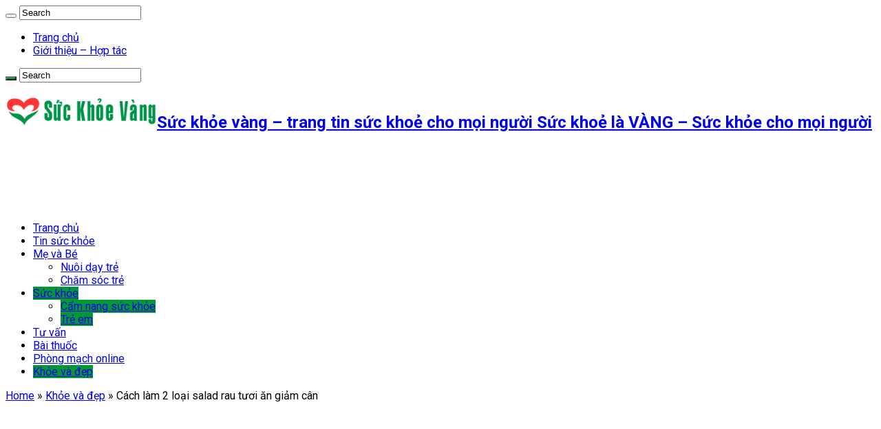

--- FILE ---
content_type: text/html; charset=UTF-8
request_url: https://suckhoevang.net/suc-khoe/cach-lam-2-loai-salad-rau-tuoi-an-giam-can.html
body_size: 16489
content:
<!DOCTYPE html>
<html lang="vi" prefix="og: https://ogp.me/ns#" prefix="og: http://ogp.me/ns#">
<head>
<meta charset="UTF-8" />
<link rel="profile" href="http://gmpg.org/xfn/11" />
<link rel="pingback" href="" />
<meta property="og:title" content="Cách làm 2 loại salad rau tươi ăn giảm cân - Sức khỏe vàng - trang tin sức khoẻ cho mọi người"/>
<meta property="og:type" content="article"/>
<meta property="og:description" content="Salad rau củ tươi cùng ức gà hoặc trứng luộc cung cấp vitmamin, khoáng chất, giàu chất xơ cho cơ thể"/>
<meta property="og:url" content="https://suckhoevang.net/suc-khoe/cach-lam-2-loai-salad-rau-tuoi-an-giam-can.html"/>
<meta property="og:site_name" content="Sức khỏe vàng - trang tin sức khoẻ cho mọi người"/>
<meta property="og:image" content="https://suckhoevang.net/wp-content/uploads/2018/01/salad-1516006322_500x300.jpg" />
	<style>img:is([sizes="auto" i], [sizes^="auto," i]) { contain-intrinsic-size: 3000px 1500px }</style>
	
<!-- Tối ưu hóa công cụ tìm kiếm bởi Rank Math PRO - https://rankmath.com/ -->
<title>Cách làm 2 loại salad rau tươi ăn giảm cân</title>
<meta name="robots" content="follow, index, max-snippet:-1, max-video-preview:-1, max-image-preview:large"/>
<link rel="canonical" href="https://suckhoevang.net/suc-khoe/cach-lam-2-loai-salad-rau-tuoi-an-giam-can.html" />
<meta property="og:locale" content="vi_VN" />
<meta property="og:type" content="article" />
<meta property="og:title" content="Cách làm 2 loại salad rau tươi ăn giảm cân" />
<meta property="og:description" content="Salad rau củ tươi cùng ức gà hoặc trứng luộc cung cấp vitmamin, khoáng chất, giàu chất xơ cho cơ thể khỏe khoắn, theo Eating Well." />
<meta property="og:url" content="https://suckhoevang.net/suc-khoe/cach-lam-2-loai-salad-rau-tuoi-an-giam-can.html" />
<meta property="og:site_name" content="Sức khỏe vàng - trang tin sức khoẻ cho mọi người" />
<meta property="article:tag" content="khỏe và đẹp" />
<meta property="article:tag" content="sức khoẻ vàng" />
<meta property="article:tag" content="tin sức khỏe" />
<meta property="article:section" content="Khỏe và đẹp" />
<meta property="og:image" content="https://suckhoevang.net/wp-content/uploads/2018/01/salad-1516006322_500x300.jpg" />
<meta property="og:image:secure_url" content="https://suckhoevang.net/wp-content/uploads/2018/01/salad-1516006322_500x300.jpg" />
<meta property="og:image:width" content="500" />
<meta property="og:image:height" content="300" />
<meta property="og:image:alt" content="Cách làm 2 loại salad rau tươi ăn giảm cân" />
<meta property="og:image:type" content="image/jpeg" />
<meta property="article:published_time" content="2018-01-16T02:15:24+00:00" />
<meta name="twitter:card" content="summary_large_image" />
<meta name="twitter:title" content="Cách làm 2 loại salad rau tươi ăn giảm cân" />
<meta name="twitter:description" content="Salad rau củ tươi cùng ức gà hoặc trứng luộc cung cấp vitmamin, khoáng chất, giàu chất xơ cho cơ thể khỏe khoắn, theo Eating Well." />
<meta name="twitter:image" content="https://suckhoevang.net/wp-content/uploads/2018/01/salad-1516006322_500x300.jpg" />
<script type="application/ld+json" class="rank-math-schema-pro">{"@context":"https://schema.org","@graph":[{"@type":["Person","Organization"],"@id":"https://suckhoevang.net/#person","name":"daidung"},{"@type":"WebSite","@id":"https://suckhoevang.net/#website","url":"https://suckhoevang.net","name":"daidung","publisher":{"@id":"https://suckhoevang.net/#person"},"inLanguage":"vi"},{"@type":"ImageObject","@id":"https://suckhoevang.net/wp-content/uploads/2018/01/salad-1516006322_500x300.jpg","url":"https://suckhoevang.net/wp-content/uploads/2018/01/salad-1516006322_500x300.jpg","width":"500","height":"300","inLanguage":"vi"},{"@type":"WebPage","@id":"https://suckhoevang.net/suc-khoe/cach-lam-2-loai-salad-rau-tuoi-an-giam-can.html#webpage","url":"https://suckhoevang.net/suc-khoe/cach-lam-2-loai-salad-rau-tuoi-an-giam-can.html","name":"C\u00e1ch l\u00e0m 2 lo\u1ea1i salad rau t\u01b0\u01a1i \u0103n gi\u1ea3m c\u00e2n","datePublished":"2018-01-16T02:15:24+00:00","dateModified":"2018-01-16T02:15:24+00:00","isPartOf":{"@id":"https://suckhoevang.net/#website"},"primaryImageOfPage":{"@id":"https://suckhoevang.net/wp-content/uploads/2018/01/salad-1516006322_500x300.jpg"},"inLanguage":"vi"},{"@type":"Person","@id":"https://suckhoevang.net/author/daidung","name":"daidung","url":"https://suckhoevang.net/author/daidung","image":{"@type":"ImageObject","@id":"https://secure.gravatar.com/avatar/2fed0fb9c2c7420ce2a024039329a2b120ae643339a56f66f5392501cf969046?s=96&amp;d=mm&amp;r=g","url":"https://secure.gravatar.com/avatar/2fed0fb9c2c7420ce2a024039329a2b120ae643339a56f66f5392501cf969046?s=96&amp;d=mm&amp;r=g","caption":"daidung","inLanguage":"vi"},"sameAs":["http://suckhoevang.net"]},{"@type":"BlogPosting","headline":"C\u00e1ch l\u00e0m 2 lo\u1ea1i salad rau t\u01b0\u01a1i \u0103n gi\u1ea3m c\u00e2n","datePublished":"2018-01-16T02:15:24+00:00","dateModified":"2018-01-16T02:15:24+00:00","author":{"@id":"https://suckhoevang.net/author/daidung","name":"daidung"},"publisher":{"@id":"https://suckhoevang.net/#person"},"description":"Salad rau c\u1ee7 t\u01b0\u01a1i c\u00f9ng \u1ee9c g\u00e0 ho\u1eb7c tr\u1ee9ng lu\u1ed9c cung c\u1ea5p vitmamin, kho\u00e1ng ch\u1ea5t, gi\u00e0u ch\u1ea5t x\u01a1 cho c\u01a1 th\u1ec3 kh\u1ecfe kho\u1eafn, theo Eating Well.","name":"C\u00e1ch l\u00e0m 2 lo\u1ea1i salad rau t\u01b0\u01a1i \u0103n gi\u1ea3m c\u00e2n","@id":"https://suckhoevang.net/suc-khoe/cach-lam-2-loai-salad-rau-tuoi-an-giam-can.html#richSnippet","isPartOf":{"@id":"https://suckhoevang.net/suc-khoe/cach-lam-2-loai-salad-rau-tuoi-an-giam-can.html#webpage"},"image":{"@id":"https://suckhoevang.net/wp-content/uploads/2018/01/salad-1516006322_500x300.jpg"},"inLanguage":"vi","mainEntityOfPage":{"@id":"https://suckhoevang.net/suc-khoe/cach-lam-2-loai-salad-rau-tuoi-an-giam-can.html#webpage"}}]}</script>
<!-- /Plugin SEO WordPress Rank Math -->

<link rel='dns-prefetch' href='//fonts.googleapis.com' />
<link rel="alternate" type="application/rss+xml" title="Dòng thông tin Sức khỏe vàng - trang tin sức khoẻ cho mọi người &raquo;" href="https://suckhoevang.net/feed" />
<link rel="alternate" type="application/rss+xml" title="Sức khỏe vàng - trang tin sức khoẻ cho mọi người &raquo; Dòng bình luận" href="https://suckhoevang.net/comments/feed" />
<script type="text/javascript">
/* <![CDATA[ */
window._wpemojiSettings = {"baseUrl":"https:\/\/s.w.org\/images\/core\/emoji\/16.0.1\/72x72\/","ext":".png","svgUrl":"https:\/\/s.w.org\/images\/core\/emoji\/16.0.1\/svg\/","svgExt":".svg","source":{"concatemoji":"https:\/\/suckhoevang.net\/wp-includes\/js\/wp-emoji-release.min.js"}};
/*! This file is auto-generated */
!function(s,n){var o,i,e;function c(e){try{var t={supportTests:e,timestamp:(new Date).valueOf()};sessionStorage.setItem(o,JSON.stringify(t))}catch(e){}}function p(e,t,n){e.clearRect(0,0,e.canvas.width,e.canvas.height),e.fillText(t,0,0);var t=new Uint32Array(e.getImageData(0,0,e.canvas.width,e.canvas.height).data),a=(e.clearRect(0,0,e.canvas.width,e.canvas.height),e.fillText(n,0,0),new Uint32Array(e.getImageData(0,0,e.canvas.width,e.canvas.height).data));return t.every(function(e,t){return e===a[t]})}function u(e,t){e.clearRect(0,0,e.canvas.width,e.canvas.height),e.fillText(t,0,0);for(var n=e.getImageData(16,16,1,1),a=0;a<n.data.length;a++)if(0!==n.data[a])return!1;return!0}function f(e,t,n,a){switch(t){case"flag":return n(e,"\ud83c\udff3\ufe0f\u200d\u26a7\ufe0f","\ud83c\udff3\ufe0f\u200b\u26a7\ufe0f")?!1:!n(e,"\ud83c\udde8\ud83c\uddf6","\ud83c\udde8\u200b\ud83c\uddf6")&&!n(e,"\ud83c\udff4\udb40\udc67\udb40\udc62\udb40\udc65\udb40\udc6e\udb40\udc67\udb40\udc7f","\ud83c\udff4\u200b\udb40\udc67\u200b\udb40\udc62\u200b\udb40\udc65\u200b\udb40\udc6e\u200b\udb40\udc67\u200b\udb40\udc7f");case"emoji":return!a(e,"\ud83e\udedf")}return!1}function g(e,t,n,a){var r="undefined"!=typeof WorkerGlobalScope&&self instanceof WorkerGlobalScope?new OffscreenCanvas(300,150):s.createElement("canvas"),o=r.getContext("2d",{willReadFrequently:!0}),i=(o.textBaseline="top",o.font="600 32px Arial",{});return e.forEach(function(e){i[e]=t(o,e,n,a)}),i}function t(e){var t=s.createElement("script");t.src=e,t.defer=!0,s.head.appendChild(t)}"undefined"!=typeof Promise&&(o="wpEmojiSettingsSupports",i=["flag","emoji"],n.supports={everything:!0,everythingExceptFlag:!0},e=new Promise(function(e){s.addEventListener("DOMContentLoaded",e,{once:!0})}),new Promise(function(t){var n=function(){try{var e=JSON.parse(sessionStorage.getItem(o));if("object"==typeof e&&"number"==typeof e.timestamp&&(new Date).valueOf()<e.timestamp+604800&&"object"==typeof e.supportTests)return e.supportTests}catch(e){}return null}();if(!n){if("undefined"!=typeof Worker&&"undefined"!=typeof OffscreenCanvas&&"undefined"!=typeof URL&&URL.createObjectURL&&"undefined"!=typeof Blob)try{var e="postMessage("+g.toString()+"("+[JSON.stringify(i),f.toString(),p.toString(),u.toString()].join(",")+"));",a=new Blob([e],{type:"text/javascript"}),r=new Worker(URL.createObjectURL(a),{name:"wpTestEmojiSupports"});return void(r.onmessage=function(e){c(n=e.data),r.terminate(),t(n)})}catch(e){}c(n=g(i,f,p,u))}t(n)}).then(function(e){for(var t in e)n.supports[t]=e[t],n.supports.everything=n.supports.everything&&n.supports[t],"flag"!==t&&(n.supports.everythingExceptFlag=n.supports.everythingExceptFlag&&n.supports[t]);n.supports.everythingExceptFlag=n.supports.everythingExceptFlag&&!n.supports.flag,n.DOMReady=!1,n.readyCallback=function(){n.DOMReady=!0}}).then(function(){return e}).then(function(){var e;n.supports.everything||(n.readyCallback(),(e=n.source||{}).concatemoji?t(e.concatemoji):e.wpemoji&&e.twemoji&&(t(e.twemoji),t(e.wpemoji)))}))}((window,document),window._wpemojiSettings);
/* ]]> */
</script>
<style id='wp-emoji-styles-inline-css' type='text/css'>

	img.wp-smiley, img.emoji {
		display: inline !important;
		border: none !important;
		box-shadow: none !important;
		height: 1em !important;
		width: 1em !important;
		margin: 0 0.07em !important;
		vertical-align: -0.1em !important;
		background: none !important;
		padding: 0 !important;
	}
</style>
<link rel='stylesheet' id='wp-block-library-css' href='https://suckhoevang.net/wp-includes/css/dist/block-library/style.min.css' type='text/css' media='all' />
<style id='classic-theme-styles-inline-css' type='text/css'>
/*! This file is auto-generated */
.wp-block-button__link{color:#fff;background-color:#32373c;border-radius:9999px;box-shadow:none;text-decoration:none;padding:calc(.667em + 2px) calc(1.333em + 2px);font-size:1.125em}.wp-block-file__button{background:#32373c;color:#fff;text-decoration:none}
</style>
<style id='global-styles-inline-css' type='text/css'>
:root{--wp--preset--aspect-ratio--square: 1;--wp--preset--aspect-ratio--4-3: 4/3;--wp--preset--aspect-ratio--3-4: 3/4;--wp--preset--aspect-ratio--3-2: 3/2;--wp--preset--aspect-ratio--2-3: 2/3;--wp--preset--aspect-ratio--16-9: 16/9;--wp--preset--aspect-ratio--9-16: 9/16;--wp--preset--color--black: #000000;--wp--preset--color--cyan-bluish-gray: #abb8c3;--wp--preset--color--white: #ffffff;--wp--preset--color--pale-pink: #f78da7;--wp--preset--color--vivid-red: #cf2e2e;--wp--preset--color--luminous-vivid-orange: #ff6900;--wp--preset--color--luminous-vivid-amber: #fcb900;--wp--preset--color--light-green-cyan: #7bdcb5;--wp--preset--color--vivid-green-cyan: #00d084;--wp--preset--color--pale-cyan-blue: #8ed1fc;--wp--preset--color--vivid-cyan-blue: #0693e3;--wp--preset--color--vivid-purple: #9b51e0;--wp--preset--gradient--vivid-cyan-blue-to-vivid-purple: linear-gradient(135deg,rgba(6,147,227,1) 0%,rgb(155,81,224) 100%);--wp--preset--gradient--light-green-cyan-to-vivid-green-cyan: linear-gradient(135deg,rgb(122,220,180) 0%,rgb(0,208,130) 100%);--wp--preset--gradient--luminous-vivid-amber-to-luminous-vivid-orange: linear-gradient(135deg,rgba(252,185,0,1) 0%,rgba(255,105,0,1) 100%);--wp--preset--gradient--luminous-vivid-orange-to-vivid-red: linear-gradient(135deg,rgba(255,105,0,1) 0%,rgb(207,46,46) 100%);--wp--preset--gradient--very-light-gray-to-cyan-bluish-gray: linear-gradient(135deg,rgb(238,238,238) 0%,rgb(169,184,195) 100%);--wp--preset--gradient--cool-to-warm-spectrum: linear-gradient(135deg,rgb(74,234,220) 0%,rgb(151,120,209) 20%,rgb(207,42,186) 40%,rgb(238,44,130) 60%,rgb(251,105,98) 80%,rgb(254,248,76) 100%);--wp--preset--gradient--blush-light-purple: linear-gradient(135deg,rgb(255,206,236) 0%,rgb(152,150,240) 100%);--wp--preset--gradient--blush-bordeaux: linear-gradient(135deg,rgb(254,205,165) 0%,rgb(254,45,45) 50%,rgb(107,0,62) 100%);--wp--preset--gradient--luminous-dusk: linear-gradient(135deg,rgb(255,203,112) 0%,rgb(199,81,192) 50%,rgb(65,88,208) 100%);--wp--preset--gradient--pale-ocean: linear-gradient(135deg,rgb(255,245,203) 0%,rgb(182,227,212) 50%,rgb(51,167,181) 100%);--wp--preset--gradient--electric-grass: linear-gradient(135deg,rgb(202,248,128) 0%,rgb(113,206,126) 100%);--wp--preset--gradient--midnight: linear-gradient(135deg,rgb(2,3,129) 0%,rgb(40,116,252) 100%);--wp--preset--font-size--small: 13px;--wp--preset--font-size--medium: 20px;--wp--preset--font-size--large: 36px;--wp--preset--font-size--x-large: 42px;--wp--preset--spacing--20: 0.44rem;--wp--preset--spacing--30: 0.67rem;--wp--preset--spacing--40: 1rem;--wp--preset--spacing--50: 1.5rem;--wp--preset--spacing--60: 2.25rem;--wp--preset--spacing--70: 3.38rem;--wp--preset--spacing--80: 5.06rem;--wp--preset--shadow--natural: 6px 6px 9px rgba(0, 0, 0, 0.2);--wp--preset--shadow--deep: 12px 12px 50px rgba(0, 0, 0, 0.4);--wp--preset--shadow--sharp: 6px 6px 0px rgba(0, 0, 0, 0.2);--wp--preset--shadow--outlined: 6px 6px 0px -3px rgba(255, 255, 255, 1), 6px 6px rgba(0, 0, 0, 1);--wp--preset--shadow--crisp: 6px 6px 0px rgba(0, 0, 0, 1);}:where(.is-layout-flex){gap: 0.5em;}:where(.is-layout-grid){gap: 0.5em;}body .is-layout-flex{display: flex;}.is-layout-flex{flex-wrap: wrap;align-items: center;}.is-layout-flex > :is(*, div){margin: 0;}body .is-layout-grid{display: grid;}.is-layout-grid > :is(*, div){margin: 0;}:where(.wp-block-columns.is-layout-flex){gap: 2em;}:where(.wp-block-columns.is-layout-grid){gap: 2em;}:where(.wp-block-post-template.is-layout-flex){gap: 1.25em;}:where(.wp-block-post-template.is-layout-grid){gap: 1.25em;}.has-black-color{color: var(--wp--preset--color--black) !important;}.has-cyan-bluish-gray-color{color: var(--wp--preset--color--cyan-bluish-gray) !important;}.has-white-color{color: var(--wp--preset--color--white) !important;}.has-pale-pink-color{color: var(--wp--preset--color--pale-pink) !important;}.has-vivid-red-color{color: var(--wp--preset--color--vivid-red) !important;}.has-luminous-vivid-orange-color{color: var(--wp--preset--color--luminous-vivid-orange) !important;}.has-luminous-vivid-amber-color{color: var(--wp--preset--color--luminous-vivid-amber) !important;}.has-light-green-cyan-color{color: var(--wp--preset--color--light-green-cyan) !important;}.has-vivid-green-cyan-color{color: var(--wp--preset--color--vivid-green-cyan) !important;}.has-pale-cyan-blue-color{color: var(--wp--preset--color--pale-cyan-blue) !important;}.has-vivid-cyan-blue-color{color: var(--wp--preset--color--vivid-cyan-blue) !important;}.has-vivid-purple-color{color: var(--wp--preset--color--vivid-purple) !important;}.has-black-background-color{background-color: var(--wp--preset--color--black) !important;}.has-cyan-bluish-gray-background-color{background-color: var(--wp--preset--color--cyan-bluish-gray) !important;}.has-white-background-color{background-color: var(--wp--preset--color--white) !important;}.has-pale-pink-background-color{background-color: var(--wp--preset--color--pale-pink) !important;}.has-vivid-red-background-color{background-color: var(--wp--preset--color--vivid-red) !important;}.has-luminous-vivid-orange-background-color{background-color: var(--wp--preset--color--luminous-vivid-orange) !important;}.has-luminous-vivid-amber-background-color{background-color: var(--wp--preset--color--luminous-vivid-amber) !important;}.has-light-green-cyan-background-color{background-color: var(--wp--preset--color--light-green-cyan) !important;}.has-vivid-green-cyan-background-color{background-color: var(--wp--preset--color--vivid-green-cyan) !important;}.has-pale-cyan-blue-background-color{background-color: var(--wp--preset--color--pale-cyan-blue) !important;}.has-vivid-cyan-blue-background-color{background-color: var(--wp--preset--color--vivid-cyan-blue) !important;}.has-vivid-purple-background-color{background-color: var(--wp--preset--color--vivid-purple) !important;}.has-black-border-color{border-color: var(--wp--preset--color--black) !important;}.has-cyan-bluish-gray-border-color{border-color: var(--wp--preset--color--cyan-bluish-gray) !important;}.has-white-border-color{border-color: var(--wp--preset--color--white) !important;}.has-pale-pink-border-color{border-color: var(--wp--preset--color--pale-pink) !important;}.has-vivid-red-border-color{border-color: var(--wp--preset--color--vivid-red) !important;}.has-luminous-vivid-orange-border-color{border-color: var(--wp--preset--color--luminous-vivid-orange) !important;}.has-luminous-vivid-amber-border-color{border-color: var(--wp--preset--color--luminous-vivid-amber) !important;}.has-light-green-cyan-border-color{border-color: var(--wp--preset--color--light-green-cyan) !important;}.has-vivid-green-cyan-border-color{border-color: var(--wp--preset--color--vivid-green-cyan) !important;}.has-pale-cyan-blue-border-color{border-color: var(--wp--preset--color--pale-cyan-blue) !important;}.has-vivid-cyan-blue-border-color{border-color: var(--wp--preset--color--vivid-cyan-blue) !important;}.has-vivid-purple-border-color{border-color: var(--wp--preset--color--vivid-purple) !important;}.has-vivid-cyan-blue-to-vivid-purple-gradient-background{background: var(--wp--preset--gradient--vivid-cyan-blue-to-vivid-purple) !important;}.has-light-green-cyan-to-vivid-green-cyan-gradient-background{background: var(--wp--preset--gradient--light-green-cyan-to-vivid-green-cyan) !important;}.has-luminous-vivid-amber-to-luminous-vivid-orange-gradient-background{background: var(--wp--preset--gradient--luminous-vivid-amber-to-luminous-vivid-orange) !important;}.has-luminous-vivid-orange-to-vivid-red-gradient-background{background: var(--wp--preset--gradient--luminous-vivid-orange-to-vivid-red) !important;}.has-very-light-gray-to-cyan-bluish-gray-gradient-background{background: var(--wp--preset--gradient--very-light-gray-to-cyan-bluish-gray) !important;}.has-cool-to-warm-spectrum-gradient-background{background: var(--wp--preset--gradient--cool-to-warm-spectrum) !important;}.has-blush-light-purple-gradient-background{background: var(--wp--preset--gradient--blush-light-purple) !important;}.has-blush-bordeaux-gradient-background{background: var(--wp--preset--gradient--blush-bordeaux) !important;}.has-luminous-dusk-gradient-background{background: var(--wp--preset--gradient--luminous-dusk) !important;}.has-pale-ocean-gradient-background{background: var(--wp--preset--gradient--pale-ocean) !important;}.has-electric-grass-gradient-background{background: var(--wp--preset--gradient--electric-grass) !important;}.has-midnight-gradient-background{background: var(--wp--preset--gradient--midnight) !important;}.has-small-font-size{font-size: var(--wp--preset--font-size--small) !important;}.has-medium-font-size{font-size: var(--wp--preset--font-size--medium) !important;}.has-large-font-size{font-size: var(--wp--preset--font-size--large) !important;}.has-x-large-font-size{font-size: var(--wp--preset--font-size--x-large) !important;}
:where(.wp-block-post-template.is-layout-flex){gap: 1.25em;}:where(.wp-block-post-template.is-layout-grid){gap: 1.25em;}
:where(.wp-block-columns.is-layout-flex){gap: 2em;}:where(.wp-block-columns.is-layout-grid){gap: 2em;}
:root :where(.wp-block-pullquote){font-size: 1.5em;line-height: 1.6;}
</style>
<link rel='stylesheet' id='csbwf_sidebar_style-css' href='https://suckhoevang.net/wp-content/plugins/custom-share-buttons-with-floating-sidebar/css/csbwfs.css' type='text/css' media='all' />
<link rel='stylesheet' id='tie-style-css' href='https://suckhoevang.net/wp-content/themes/sahifa-child/style.css' type='text/css' media='all' />
<link rel='stylesheet' id='tie-ilightbox-skin-css' href='https://suckhoevang.net/wp-content/themes/sahifa/css/ilightbox/dark-skin/skin.css' type='text/css' media='all' />
<link rel='stylesheet' id='Roboto-css' href='https://fonts.googleapis.com/css?family=Roboto%3A100%2C100italic%2C300%2C300italic%2Cregular%2Citalic%2C500%2C500italic%2C700%2C700italic%2C900%2C900italic&#038;subset=latin%2Clatin-ext%2Cvietnamese' type='text/css' media='all' />
<link rel='stylesheet' id='Droid+Sans-css' href='https://fonts.googleapis.com/css?family=Droid+Sans%3Aregular%2C700&#038;subset=latin%2Clatin-ext%2Cvietnamese' type='text/css' media='all' />
<script type="text/javascript" src="https://suckhoevang.net/wp-includes/js/jquery/jquery.min.js" id="jquery-core-js"></script>
<script type="text/javascript" id="jquery-core-js-after">
/* <![CDATA[ */

	  var windWidth=jQuery( window ).width();
	  //alert(windWidth);
	  var animateWidth;
	  var defaultAnimateWidth;	jQuery(document).ready(function() { 
	animateWidth="55";
    defaultAnimateWidth= animateWidth-10;
	animateHeight="49";
	defaultAnimateHeight= animateHeight-2;jQuery("div.csbwfsbtns a").hover(function(){
  jQuery(this).animate({width:animateWidth});
  },function(){
    jQuery(this).stop( true, true ).animate({width:defaultAnimateWidth});
  });jQuery("div.csbwfs-show").hide();
  jQuery("div.csbwfs-show a").click(function(){
    jQuery("div#csbwfs-social-inner").show(500);
     jQuery("div.csbwfs-show").hide(500);
    jQuery("div.csbwfs-hide").show(500);
    csbwfsSetCookie("csbwfs_show_hide_status","active","1");
  });
  
  jQuery("div.csbwfs-hide a").click(function(){
     jQuery("div.csbwfs-show").show(500);
      jQuery("div.csbwfs-hide").hide(500);
     jQuery("div#csbwfs-social-inner").hide(500);
     csbwfsSetCookie("csbwfs_show_hide_status","in_active","1");
  });var button_status=csbwfsGetCookie("csbwfs_show_hide_status");
    if (button_status =="in_active") {
      jQuery("div.csbwfs-show").show();
      jQuery("div.csbwfs-hide").hide();
     jQuery("div#csbwfs-social-inner").hide();
    } else {
      jQuery("div#csbwfs-social-inner").show();
     jQuery("div.csbwfs-show").hide();
    jQuery("div.csbwfs-hide").show();
    }});
 csbwfsCheckCookie();function csbwfsSetCookie(cname,cvalue,exdays) {
    var d = new Date();
    d.setTime(d.getTime() + (exdays*24*60*60*1000));
    var expires = "expires=" + d.toGMTString();
    document.cookie = cname+"="+cvalue+"; "+expires;
}

function csbwfsGetCookie(cname) {
    var name = cname + "=";
    var ca = document.cookie.split(';');
    for(var i=0; i<ca.length; i++) {
        var c = ca[i];
        while (c.charAt(0)==' ') c = c.substring(1);
        if (c.indexOf(name) != -1) {
            return c.substring(name.length, c.length);
        }
    }
    return "";
}

function csbwfsCheckCookie() {
	var hideshowhide = "yes"
    var button_status=csbwfsGetCookie("csbwfs_show_hide_status");
    if (button_status != "") {
        
    } else {
        csbwfsSetCookie("csbwfs_show_hide_status", "active",1);
    }
    if(hideshowhide=="yes")
    {
    csbwfsSetCookie("csbwfs_show_hide_status", "active",0);
    }
}
/* ]]> */
</script>
<script type="text/javascript" src="https://suckhoevang.net/wp-includes/js/jquery/jquery-migrate.min.js" id="jquery-migrate-js"></script>
<script type="text/javascript" id="tie-postviews-cache-js-extra">
/* <![CDATA[ */
var tieViewsCacheL10n = {"admin_ajax_url":"https:\/\/suckhoevang.net\/wp-admin\/admin-ajax.php","post_id":"14647"};
/* ]]> */
</script>
<script type="text/javascript" src="https://suckhoevang.net/wp-content/themes/sahifa/js/postviews-cache.js" id="tie-postviews-cache-js"></script>
<link rel="https://api.w.org/" href="https://suckhoevang.net/wp-json/" /><link rel="alternate" title="JSON" type="application/json" href="https://suckhoevang.net/wp-json/wp/v2/posts/14647" /><link rel="EditURI" type="application/rsd+xml" title="RSD" href="https://suckhoevang.net/xmlrpc.php?rsd" />
<meta name="generator" content="WordPress 6.8.2" />
<link rel='shortlink' href='https://suckhoevang.net/?p=14647' />
<link rel="alternate" title="oNhúng (JSON)" type="application/json+oembed" href="https://suckhoevang.net/wp-json/oembed/1.0/embed?url=https%3A%2F%2Fsuckhoevang.net%2Fsuc-khoe%2Fcach-lam-2-loai-salad-rau-tuoi-an-giam-can.html" />
<link rel="alternate" title="oNhúng (XML)" type="text/xml+oembed" href="https://suckhoevang.net/wp-json/oembed/1.0/embed?url=https%3A%2F%2Fsuckhoevang.net%2Fsuc-khoe%2Fcach-lam-2-loai-salad-rau-tuoi-an-giam-can.html&#038;format=xml" />
<link rel="shortcut icon" href="https://suckhoevang.net/wp-content/uploads/favicon.ico" title="Favicon" />
<!--[if IE]>
<script type="text/javascript">jQuery(document).ready(function (){ jQuery(".menu-item").has("ul").children("a").attr("aria-haspopup", "true");});</script>
<![endif]-->
<!--[if lt IE 9]>
<script src="https://suckhoevang.net/wp-content/themes/sahifa/js/html5.js"></script>
<script src="https://suckhoevang.net/wp-content/themes/sahifa/js/selectivizr-min.js"></script>
<![endif]-->
<!--[if IE 9]>
<link rel="stylesheet" type="text/css" media="all" href="https://suckhoevang.net/wp-content/themes/sahifa/css/ie9.css" />
<![endif]-->
<!--[if IE 8]>
<link rel="stylesheet" type="text/css" media="all" href="https://suckhoevang.net/wp-content/themes/sahifa/css/ie8.css" />
<![endif]-->
<!--[if IE 7]>
<link rel="stylesheet" type="text/css" media="all" href="https://suckhoevang.net/wp-content/themes/sahifa/css/ie7.css" />
<![endif]-->


<meta name="viewport" content="width=device-width, initial-scale=1.0" />

<script async src="//pagead2.googlesyndication.com/pagead/js/adsbygoogle.js"></script>
<script>
     (adsbygoogle = window.adsbygoogle || []).push({
          google_ad_client: "ca-pub-1302941179181914",
          enable_page_level_ads: true
     });
</script>
<!-- Global site tag (gtag.js) - Google Analytics -->
<script async src="https://www.googletagmanager.com/gtag/js?id=UA-79213669-15"></script>
<script>
  window.dataLayer = window.dataLayer || [];
  function gtag(){dataLayer.push(arguments);}
  gtag('js', new Date());

  gtag('config', 'UA-79213669-15');
</script>


<style type="text/css" media="screen">

body{
	font-family: 'Roboto';
}

.logo h1 a, .logo h2 a{
	font-family: 'Roboto';
}

.logo span{
	font-family: 'Roboto';
}

.top-nav, .top-nav ul li a {
	font-family: 'Roboto';
}

#main-nav, #main-nav ul li a{
	font-family: 'Roboto';
}

.page-title{
	font-family: 'Roboto';
}

.post-title{
	font-family: 'Roboto';
}

h2.post-box-title, h2.post-box-title a{
	font-family: 'Roboto';
}

h3.post-box-title, h3.post-box-title a{
	font-family: 'Roboto';
}

p.post-meta, p.post-meta a{
	font-family: 'Roboto';
}

body.single .entry, body.page .entry{
	font-family: 'Roboto';
}

.widget-top h4, .widget-top h4 a{
	font-family: 'Roboto';
}

.footer-widget-top h4, .footer-widget-top h4 a{
	font-family: 'Roboto';
}

.ei-title h2, .slider-caption h2 a, .content .slider-caption h2 a, .slider-caption h2, .content .slider-caption h2, .content .ei-title h2{
	font-family: 'Roboto';
}

.cat-box-title h2, .cat-box-title h2 a, .block-head h3, #respond h3, #comments-title, h2.review-box-header, .woocommerce-tabs .entry-content h2, .woocommerce .related.products h2, .entry .woocommerce h2, .woocommerce-billing-fields h3, .woocommerce-shipping-fields h3, #order_review_heading, #bbpress-forums fieldset.bbp-form legend, #buddypress .item-body h4, #buddypress #item-body h4{
	font-family: 'Roboto';
}

#main-nav,
.cat-box-content,
#sidebar .widget-container,
.post-listing,
#commentform {
	border-bottom-color: #009933;
}

.search-block .search-button,
#topcontrol,
#main-nav ul li.current-menu-item a,
#main-nav ul li.current-menu-item a:hover,
#main-nav ul li.current_page_parent a,
#main-nav ul li.current_page_parent a:hover,
#main-nav ul li.current-menu-parent a,
#main-nav ul li.current-menu-parent a:hover,
#main-nav ul li.current-page-ancestor a,
#main-nav ul li.current-page-ancestor a:hover,
.pagination span.current,
.share-post span.share-text,
.flex-control-paging li a.flex-active,
.ei-slider-thumbs li.ei-slider-element,
.review-percentage .review-item span span,
.review-final-score,
.button,
a.button,
a.more-link,
#main-content input[type="submit"],
.form-submit #submit,
#login-form .login-button,
.widget-feedburner .feedburner-subscribe,
input[type="submit"],
#buddypress button,
#buddypress a.button,
#buddypress input[type=submit],
#buddypress input[type=reset],
#buddypress ul.button-nav li a,
#buddypress div.generic-button a,
#buddypress .comment-reply-link,
#buddypress div.item-list-tabs ul li a span,
#buddypress div.item-list-tabs ul li.selected a,
#buddypress div.item-list-tabs ul li.current a,
#buddypress #members-directory-form div.item-list-tabs ul li.selected span,
#members-list-options a.selected,
#groups-list-options a.selected,
body.dark-skin #buddypress div.item-list-tabs ul li a span,
body.dark-skin #buddypress div.item-list-tabs ul li.selected a,
body.dark-skin #buddypress div.item-list-tabs ul li.current a,
body.dark-skin #members-list-options a.selected,
body.dark-skin #groups-list-options a.selected,
.search-block-large .search-button,
#featured-posts .flex-next:hover,
#featured-posts .flex-prev:hover,
a.tie-cart span.shooping-count,
.woocommerce span.onsale,
.woocommerce-page span.onsale ,
.woocommerce .widget_price_filter .ui-slider .ui-slider-handle,
.woocommerce-page .widget_price_filter .ui-slider .ui-slider-handle,
#check-also-close,
a.post-slideshow-next,
a.post-slideshow-prev,
.widget_price_filter .ui-slider .ui-slider-handle,
.quantity .minus:hover,
.quantity .plus:hover,
.mejs-container .mejs-controls .mejs-time-rail .mejs-time-current,
#reading-position-indicator  {
	background-color:#009933;
}

::-webkit-scrollbar-thumb{
	background-color:#009933 !important;
}

#theme-footer,
#theme-header,
.top-nav ul li.current-menu-item:before,
#main-nav .menu-sub-content ,
#main-nav ul ul,
#check-also-box {
	border-top-color: #009933;
}

.search-block:after {
	border-right-color:#009933;
}

body.rtl .search-block:after {
	border-left-color:#009933;
}

#main-nav ul > li.menu-item-has-children:hover > a:after,
#main-nav ul > li.mega-menu:hover > a:after {
	border-color:transparent transparent #009933;
}

.widget.timeline-posts li a:hover,
.widget.timeline-posts li a:hover span.tie-date {
	color: #009933;
}

.widget.timeline-posts li a:hover span.tie-date:before {
	background: #009933;
	border-color: #009933;
}

#order_review,
#order_review_heading {
	border-color: #009933;
}


.background-cover{
	background-color:#003300 !important;
	background-image : url('') !important;
	filter: progid:DXImageTransform.Microsoft.AlphaImageLoader(src='',sizingMethod='scale') !important;
	-ms-filter: "progid:DXImageTransform.Microsoft.AlphaImageLoader(src='',sizingMethod='scale')" !important;
}
	
</style>

		<script type="text/javascript">
			/* <![CDATA[ */
				var sf_position = '0';
				var sf_templates = "<a href=\"{search_url_escaped}\">View All Results<\/a>";
				var sf_input = '.search-live';
				jQuery(document).ready(function(){
					jQuery(sf_input).ajaxyLiveSearch({"expand":false,"searchUrl":"https:\/\/suckhoevang.net\/?s=%s","text":"Search","delay":500,"iwidth":180,"width":315,"ajaxUrl":"https:\/\/suckhoevang.net\/wp-admin\/admin-ajax.php","rtl":0});
					jQuery(".live-search_ajaxy-selective-input").keyup(function() {
						var width = jQuery(this).val().length * 8;
						if(width < 50) {
							width = 50;
						}
						jQuery(this).width(width);
					});
					jQuery(".live-search_ajaxy-selective-search").click(function() {
						jQuery(this).find(".live-search_ajaxy-selective-input").focus();
					});
					jQuery(".live-search_ajaxy-selective-close").click(function() {
						jQuery(this).parent().remove();
					});
				});
			/* ]]> */
		</script>
		<script>
  (function(i,s,o,g,r,a,m){i['GoogleAnalyticsObject']=r;i[r]=i[r]||function(){
  (i[r].q=i[r].q||[]).push(arguments)},i[r].l=1*new Date();a=s.createElement(o),
  m=s.getElementsByTagName(o)[0];a.async=1;a.src=g;m.parentNode.insertBefore(a,m)
  })(window,document,'script','https://www.google-analytics.com/analytics.js','ga');

  ga('create', 'UA-79213669-15', 'auto');
  ga('send', 'pageview');

</script>
<script async src="//pagead2.googlesyndication.com/pagead/js/adsbygoogle.js"></script>
<script>
     (adsbygoogle = window.adsbygoogle || []).push({
          google_ad_client: "ca-pub-1302941179181914",
          enable_page_level_ads: true
     });
</script>
</head>
<body id="top" class="wp-singular post-template-default single single-post postid-14647 single-format-standard wp-theme-sahifa wp-child-theme-sahifa-child lazy-enabled">

<div class="wrapper-outer">

	<div class="background-cover"></div>

	<aside id="slide-out">

			<div class="search-mobile">
			<form method="get" id="searchform-mobile" action="https://suckhoevang.net/">
				<button class="search-button" type="submit" value="Search"><i class="fa fa-search"></i></button>
				<input type="text" id="s-mobile" name="s" title="Search" value="Search" onfocus="if (this.value == 'Search') {this.value = '';}" onblur="if (this.value == '') {this.value = 'Search';}"  />
			</form>
		</div><!-- .search-mobile /-->
	
			<div class="social-icons">
		<a class="ttip-none" title="Rss" href="https://suckhoevang.net/feed" target="_blank"><i class="fa fa-rss"></i></a><a class="ttip-none" title="Facebook" href="https://www.facebook.com/121196345951482" target="_blank"><i class="fa fa-facebook"></i></a>
			</div>

	
		<div id="mobile-menu" ></div>
	</aside><!-- #slide-out /-->

		<div id="wrapper" class="boxed-all">
		<div class="inner-wrapper">

		<header id="theme-header" class="theme-header">
						<div id="top-nav" class="top-nav">
				<div class="container">

			
				<div class="top-menu"><ul id="menu-top-menu" class="menu"><li id="menu-item-5" class="menu-item menu-item-type-custom menu-item-object-custom menu-item-5"><a href="/">Trang chủ</a></li>
<li id="menu-item-95" class="menu-item menu-item-type-post_type menu-item-object-page menu-item-95"><a href="https://suckhoevang.net/gioi-thieu-suc-khoe-vang-co-hoi-hop-tac">Giới thiệu – Hợp tác</a></li>
</ul></div>
						<div class="search-block">
						<form method="get" id="searchform-header" action="https://suckhoevang.net/">
							<button class="search-button" type="submit" value="Search"><i class="fa fa-search"></i></button>
							<input class="search-live" type="text" id="s-header" name="s" title="Search" value="Search" onfocus="if (this.value == 'Search') {this.value = '';}" onblur="if (this.value == '') {this.value = 'Search';}"  />
						</form>
					</div><!-- .search-block /-->
			<div class="social-icons">
		<a class="ttip-none" title="Rss" href="https://suckhoevang.net/feed" target="_blank"><i class="fa fa-rss"></i></a><a class="ttip-none" title="Facebook" href="https://www.facebook.com/121196345951482" target="_blank"><i class="fa fa-facebook"></i></a>
			</div>

	
	
				</div><!-- .container /-->
			</div><!-- .top-menu /-->
			
		<div class="header-content">

					<a id="slide-out-open" class="slide-out-open" href="#"><span></span></a>
		
			<div class="logo" style=" margin-top:15px;">
			<h2>								<a title="Sức khỏe vàng &#8211; trang tin sức khoẻ cho mọi người" href="https://suckhoevang.net/">
					<img src="/wp-content/uploads/2019/01/logo-suc-khoe-vang.png" alt="Sức khỏe vàng &#8211; trang tin sức khoẻ cho mọi người"  /><strong>Sức khỏe vàng &#8211; trang tin sức khoẻ cho mọi người Sức khoẻ là VÀNG &#8211; Sức khỏe cho mọi người</strong>
				</a>
			</h2>			</div><!-- .logo /-->
			<div class="e3lan e3lan-top">			<div class="ads">
<script async src="//pagead2.googlesyndication.com/pagead/js/adsbygoogle.js"></script>
<!-- Ads728x90 -->
<ins class="adsbygoogle"
     style="display:inline-block;width:728px;height:90px"
     data-ad-client="ca-pub-1302941179181914"
     data-ad-slot="5427454951"></ins>
<script>
(adsbygoogle = window.adsbygoogle || []).push({});
</script>
</div>				</div>			<div class="clear"></div>

		</div>
													<nav id="main-nav">
				<div class="container">

				
					<div class="main-menu"><ul id="menu-main-menu" class="menu"><li id="menu-item-21" class="menu-item menu-item-type-custom menu-item-object-custom menu-item-home menu-item-21"><a href="http://suckhoevang.net/">Trang chủ</a></li>
<li id="menu-item-1198" class="menu-item menu-item-type-taxonomy menu-item-object-category menu-item-1198"><a href="https://suckhoevang.net/tin-suc-khoe">Tin sức khỏe</a></li>
<li id="menu-item-10" class="menu-item menu-item-type-taxonomy menu-item-object-category menu-item-has-children menu-item-10"><a href="https://suckhoevang.net/me-va-be">Mẹ và Bé</a>
<ul class="sub-menu menu-sub-content">
	<li id="menu-item-12" class="menu-item menu-item-type-taxonomy menu-item-object-category menu-item-12"><a href="https://suckhoevang.net/me-va-be/nuoi-day-tre">Nuôi dạy trẻ</a></li>
	<li id="menu-item-11" class="menu-item menu-item-type-taxonomy menu-item-object-category menu-item-11"><a href="https://suckhoevang.net/me-va-be/cham-soc-tre">Chăm sóc trẻ</a></li>
</ul>
</li>
<li id="menu-item-14" class="menu-item menu-item-type-taxonomy menu-item-object-category current-post-ancestor current-menu-parent current-post-parent menu-item-has-children menu-item-14"><a href="https://suckhoevang.net/suc-khoe">Sức khỏe</a>
<ul class="sub-menu menu-sub-content">
	<li id="menu-item-15" class="menu-item menu-item-type-taxonomy menu-item-object-category menu-item-15"><a href="https://suckhoevang.net/suc-khoe/cam-nang-suc-khoe">Cẩm nang sức khỏe</a></li>
	<li id="menu-item-18" class="menu-item menu-item-type-taxonomy menu-item-object-category menu-item-18"><a href="https://suckhoevang.net/suc-khoe/tre-em">Trẻ em</a></li>
</ul>
</li>
<li id="menu-item-20" class="menu-item menu-item-type-taxonomy menu-item-object-category menu-item-20"><a href="https://suckhoevang.net/tu-van">Tư vấn</a></li>
<li id="menu-item-8" class="menu-item menu-item-type-taxonomy menu-item-object-category menu-item-8"><a href="https://suckhoevang.net/bai-thuoc">Bài thuốc</a></li>
<li id="menu-item-13" class="menu-item menu-item-type-taxonomy menu-item-object-category menu-item-13"><a href="https://suckhoevang.net/phong-mach-online">Phòng mạch online</a></li>
<li id="menu-item-471" class="menu-item menu-item-type-taxonomy menu-item-object-category current-post-ancestor current-menu-parent current-post-parent menu-item-471"><a href="https://suckhoevang.net/khoe-va-dep">Khỏe và đẹp</a></li>
</ul></div>					
					
				</div>
			</nav><!-- .main-nav /-->
					</header><!-- #header /-->

	
	
	<div id="main-content" class="container">

	
	
	
	
	
	<div class="content">

		
		<div xmlns:v="http://rdf.data-vocabulary.org/#"  id="crumbs"><span typeof="v:Breadcrumb"><a rel="v:url" property="v:title" class="crumbs-home" href="https://suckhoevang.net">Home</a></span> <span class="delimiter">&raquo;</span> <span typeof="v:Breadcrumb"><a rel="v:url" property="v:title" href="https://suckhoevang.net/khoe-va-dep">Khỏe và đẹp</a></span> <span class="delimiter">&raquo;</span> <span class="current">Cách làm 2 loại salad rau tươi ăn giảm cân</span></div>
		

		<div class="e3lan e3lan-post">			<div class="ads">
<script async src="//pagead2.googlesyndication.com/pagead/js/adsbygoogle.js"></script>
<!-- Auto Ads -->
<ins class="adsbygoogle"
     style="display:block"
     data-ad-client="ca-pub-1302941179181914"
     data-ad-slot="9337590436"
     data-ad-format="auto"></ins>
<script>
(adsbygoogle = window.adsbygoogle || []).push({});
</script>
</div>				</div>
		<article class="post-listing post-14647 post type-post status-publish format-standard has-post-thumbnail  category-khoe-va-dep category-suc-khoe tag-khoe-va-dep tag-suc-khoe-vang tag-tin-suc-khoe" id="the-post">
			
			<div class="post-inner">

							<h1 class="name post-title entry-title"><span itemprop="name">Cách làm 2 loại salad rau tươi ăn giảm cân</span></h1>

							<div class="ads">
<script async src="//pagead2.googlesyndication.com/pagead/js/adsbygoogle.js"></script>
<!-- ADS auto -->
<ins class="adsbygoogle" style="display: block;" data-ad-client="ca-pub-8887864852991532" data-ad-slot="2696028646" data-ad-format="auto"></ins>
<script>
(adsbygoogle = window.adsbygoogle || []).push({});
</script>
</div>
				<div class="entry">
					<div class="share-post">
	<span class="share-text">Share</span>
	
		<script>
	window.___gcfg = {lang: 'en-US'};
	(function(w, d, s) {
	  function go(){
		var js, fjs = d.getElementsByTagName(s)[0], load = function(url, id) {
		  if (d.getElementById(id)) {return;}
		  js = d.createElement(s); js.src = url; js.id = id;
		  fjs.parentNode.insertBefore(js, fjs);
		};
		load('//connect.facebook.net/en/all.js#xfbml=1', 	'fbjssdk' );
		load('https://apis.google.com/js/plusone.js', 		'gplus1js');
		load('//platform.twitter.com/widgets.js', 			'tweetjs' );
	  }
	  if (w.addEventListener) { w.addEventListener("load", go, false); }
	  else if (w.attachEvent) { w.attachEvent("onload",go); }
	}(window, document, 'script'));
	</script>
	<ul class="normal-social">	
			<li>
			<div class="fb-like" data-href="https://suckhoevang.net/suc-khoe/cach-lam-2-loai-salad-rau-tuoi-an-giam-can.html" data-send="false" data-layout="button_count" data-width="90" data-show-faces="false"></div>
		</li>
		
				<li style="width:80px;"><div class="g-plusone" data-size="medium" data-href="https://suckhoevang.net/suc-khoe/cach-lam-2-loai-salad-rau-tuoi-an-giam-can.html"></div></li>
					</ul>
		<div class="clear"></div>
</div> <!-- .share-post -->
					
					<p><img decoding="async" width="130" height="100" src="https://i-suckhoe.vnecdn.net/2018/01/15/salad-1516006322_180x108.jpg"></br>Salad rau củ tươi cùng ức gà hoặc trứng luộc cung cấp vitmamin, khoáng chất, giàu chất xơ cho cơ thể khỏe khoắn, theo Eating Well.</p>
					
									</div><!-- .entry /-->


				<div class="share-post">
	<span class="share-text">Share</span>
	
		<script>
	window.___gcfg = {lang: 'en-US'};
	(function(w, d, s) {
	  function go(){
		var js, fjs = d.getElementsByTagName(s)[0], load = function(url, id) {
		  if (d.getElementById(id)) {return;}
		  js = d.createElement(s); js.src = url; js.id = id;
		  fjs.parentNode.insertBefore(js, fjs);
		};
		load('//connect.facebook.net/en/all.js#xfbml=1', 	'fbjssdk' );
		load('https://apis.google.com/js/plusone.js', 		'gplus1js');
		load('//platform.twitter.com/widgets.js', 			'tweetjs' );
	  }
	  if (w.addEventListener) { w.addEventListener("load", go, false); }
	  else if (w.attachEvent) { w.attachEvent("onload",go); }
	}(window, document, 'script'));
	</script>
	<ul class="normal-social">	
			<li>
			<div class="fb-like" data-href="https://suckhoevang.net/suc-khoe/cach-lam-2-loai-salad-rau-tuoi-an-giam-can.html" data-send="false" data-layout="button_count" data-width="90" data-show-faces="false"></div>
		</li>
		
				<li style="width:80px;"><div class="g-plusone" data-size="medium" data-href="https://suckhoevang.net/suc-khoe/cach-lam-2-loai-salad-rau-tuoi-an-giam-can.html"></div></li>
					</ul>
		<div class="clear"></div>
</div> <!-- .share-post -->				<div class="clear"></div>
			</div><!-- .post-inner -->

			<script type="application/ld+json">{"@context":"http:\/\/schema.org","@type":"NewsArticle","dateCreated":"2018-01-16T02:15:24+00:00","datePublished":"2018-01-16T02:15:24+00:00","dateModified":"2018-01-16T02:15:24+00:00","headline":"C\u00e1ch l\u00e0m 2 lo\u1ea1i salad rau t\u01b0\u01a1i \u0103n gi\u1ea3m c\u00e2n","name":"C\u00e1ch l\u00e0m 2 lo\u1ea1i salad rau t\u01b0\u01a1i \u0103n gi\u1ea3m c\u00e2n","keywords":"kh\u1ecfe v\u00e0 \u0111\u1eb9p,s\u1ee9c kho\u1ebb v\u00e0ng,tin s\u1ee9c kh\u1ecfe","url":"https:\/\/suckhoevang.net\/suc-khoe\/cach-lam-2-loai-salad-rau-tuoi-an-giam-can.html","description":"Salad rau c\u1ee7 t\u01b0\u01a1i c\u00f9ng \u1ee9c g\u00e0 ho\u1eb7c tr\u1ee9ng lu\u1ed9c cung c\u1ea5p vitmamin, kho\u00e1ng ch\u1ea5t, gi\u00e0u ch\u1ea5t x\u01a1 cho c\u01a1 th\u1ec3 kh\u1ecfe kho\u1eafn, theo Eating Well.","copyrightYear":"2018","publisher":{"@id":"#Publisher","@type":"Organization","name":"S\u1ee9c kh\u1ecfe v\u00e0ng - trang tin s\u1ee9c kho\u1ebb cho m\u1ecdi ng\u01b0\u1eddi","logo":{"@type":"ImageObject","url":"https:\/\/suckhoevang.net\/wp-content\/uploads\/2019\/01\/logo-suc-khoe-vang.png"},"sameAs":["https:\/\/www.facebook.com\/121196345951482"]},"sourceOrganization":{"@id":"#Publisher"},"copyrightHolder":{"@id":"#Publisher"},"mainEntityOfPage":{"@type":"WebPage","@id":"https:\/\/suckhoevang.net\/suc-khoe\/cach-lam-2-loai-salad-rau-tuoi-an-giam-can.html"},"author":{"@type":"Person","name":"daidung","url":"https:\/\/suckhoevang.net\/author\/daidung"},"articleSection":"Kh\u1ecfe v\u00e0 \u0111\u1eb9p,S\u1ee9c kh\u1ecfe","articleBody":"Salad rau c\u1ee7 t\u01b0\u01a1i c\u00f9ng \u1ee9c g\u00e0 ho\u1eb7c tr\u1ee9ng lu\u1ed9c cung c\u1ea5p vitmamin, kho\u00e1ng ch\u1ea5t, gi\u00e0u ch\u1ea5t x\u01a1 cho c\u01a1 th\u1ec3 kh\u1ecfe kho\u1eafn, theo Eating Well.","image":{"@type":"ImageObject","url":"https:\/\/suckhoevang.net\/wp-content\/uploads\/2018\/01\/salad-1516006322_500x300.jpg","width":696,"height":300}}</script>
		</article><!-- .post-listing -->
		

		<div class="e3lan e3lan-post">			<div class="ads">
<script async src="//pagead2.googlesyndication.com/pagead/js/adsbygoogle.js"></script>
<!-- Auto Ads -->
<ins class="adsbygoogle"
     style="display:block"
     data-ad-client="ca-pub-1302941179181914"
     data-ad-slot="9337590436"
     data-ad-format="auto"></ins>
<script>
(adsbygoogle = window.adsbygoogle || []).push({});
</script>
</div>				</div>
		<div class="ads">
<script async src="//pagead2.googlesyndication.com/pagead/js/adsbygoogle.js"></script>
<!-- ADS auto -->
<ins class="adsbygoogle" style="display: block;" data-ad-client="ca-pub-8887864852991532" data-ad-slot="2696028646" data-ad-format="auto"></ins>
<script>
(adsbygoogle = window.adsbygoogle || []).push({});
</script>
</div>

		
			<section id="related_posts">
		<div class="block-head">
			<h3>Related Articles</h3><div class="stripe-line"></div>
		</div>
		<div class="post-listing">
						<div class="related-item">
							
				<div class="post-thumbnail">
					<a href="https://suckhoevang.net/suc-khoe/co-thu-ngan-toc-dai-qua-goi-tap-luyen-thanh-nguoi-mau-the-hinh.html">
						<img width="310" height="165" src="https://suckhoevang.net/wp-content/uploads/2018/08/df-3313-1533635311-7576-1533704833_500x300-310x165.jpg" class="attachment-tie-medium size-tie-medium wp-post-image" alt="" decoding="async" fetchpriority="high" />						<span class="fa overlay-icon"></span>
					</a>
				</div><!-- post-thumbnail /-->
							
				<h3><a href="https://suckhoevang.net/suc-khoe/co-thu-ngan-toc-dai-qua-goi-tap-luyen-thanh-nguoi-mau-the-hinh.html" rel="bookmark">Cô thu ngân tóc dài quá gối tập luyện thành người mẫu thể hình</a></h3>
				<p class="post-meta"></p>
			</div>
						<div class="related-item">
							
				<div class="post-thumbnail">
					<a href="https://suckhoevang.net/suc-khoe/6-nguy-co-suc-khoe-voi-nguoi-qua-gay.html">
						<img width="310" height="165" src="https://suckhoevang.net/wp-content/uploads/2018/08/gy-1533696387-6623-1533696461_500x300-310x165.jpg" class="attachment-tie-medium size-tie-medium wp-post-image" alt="" decoding="async" />						<span class="fa overlay-icon"></span>
					</a>
				</div><!-- post-thumbnail /-->
							
				<h3><a href="https://suckhoevang.net/suc-khoe/6-nguy-co-suc-khoe-voi-nguoi-qua-gay.html" rel="bookmark">6 nguy cơ sức khỏe với người quá gầy</a></h3>
				<p class="post-meta"></p>
			</div>
						<div class="related-item">
							
				<div class="post-thumbnail">
					<a href="https://suckhoevang.net/suc-khoe/au-trung-giun-duc-thung-hang-chuc-lo-o-ruot-be-trai-2-tuoi.html">
						<img width="310" height="165" src="https://suckhoevang.net/wp-content/uploads/2018/08/giun1-8531-1533636995_500x300-310x165.jpg" class="attachment-tie-medium size-tie-medium wp-post-image" alt="" decoding="async" loading="lazy" />						<span class="fa overlay-icon"></span>
					</a>
				</div><!-- post-thumbnail /-->
							
				<h3><a href="https://suckhoevang.net/suc-khoe/au-trung-giun-duc-thung-hang-chuc-lo-o-ruot-be-trai-2-tuoi.html" rel="bookmark">Ấu trùng giun đục thủng hàng chục lỗ ở ruột bé trai 2 tuổi</a></h3>
				<p class="post-meta"></p>
			</div>
						<div class="clear"></div>
		</div>
	</section>
	
		
		
				
<div id="comments">


<div class="clear"></div>


</div><!-- #comments -->

	</div><!-- .content -->
<aside id="sidebar">
	<div class="theiaStickySidebar">
<div id="nav_menu-3" class="widget-odd widget-first widget-1 chuyende widget widget_nav_menu"><div class="widget-top"><h4>CHUYÊN ĐỀ SỨC KHOẺ</h4><div class="stripe-line"></div></div>
						<div class="widget-container"><div class="menu-chuyen-de-suc-khoe-container"><ul id="menu-chuyen-de-suc-khoe" class="menu"><li id="menu-item-1646" class="menu-item menu-item-type-taxonomy menu-item-object-category menu-item-1646"><a href="https://suckhoevang.net/tin-suc-khoe">Tin sức khỏe</a></li>
<li id="menu-item-53" class="menu-item menu-item-type-taxonomy menu-item-object-category menu-item-has-children menu-item-53"><a href="https://suckhoevang.net/me-va-be">Mẹ và Bé</a>
<ul class="sub-menu">
	<li id="menu-item-58" class="menu-item menu-item-type-taxonomy menu-item-object-category menu-item-58"><a href="https://suckhoevang.net/me-va-be/cham-soc-tre">Chăm sóc trẻ</a></li>
	<li id="menu-item-59" class="menu-item menu-item-type-taxonomy menu-item-object-category menu-item-59"><a href="https://suckhoevang.net/me-va-be/nuoi-day-tre">Nuôi dạy trẻ</a></li>
</ul>
</li>
<li id="menu-item-55" class="menu-item menu-item-type-taxonomy menu-item-object-category current-post-ancestor current-menu-parent current-post-parent menu-item-has-children menu-item-55"><a href="https://suckhoevang.net/suc-khoe">Sức khỏe</a>
<ul class="sub-menu">
	<li id="menu-item-63" class="menu-item menu-item-type-taxonomy menu-item-object-category menu-item-63"><a href="https://suckhoevang.net/suc-khoe/tre-em">Trẻ em</a></li>
	<li id="menu-item-60" class="menu-item menu-item-type-taxonomy menu-item-object-category menu-item-60"><a href="https://suckhoevang.net/suc-khoe/cam-nang-suc-khoe">Cẩm nang sức khỏe</a></li>
</ul>
</li>
<li id="menu-item-56" class="menu-item menu-item-type-taxonomy menu-item-object-category menu-item-56"><a href="https://suckhoevang.net/tu-van">Tư vấn</a></li>
<li id="menu-item-52" class="menu-item menu-item-type-taxonomy menu-item-object-category menu-item-52"><a href="https://suckhoevang.net/bai-thuoc">Bài thuốc</a></li>
<li id="menu-item-54" class="menu-item menu-item-type-taxonomy menu-item-object-category menu-item-54"><a href="https://suckhoevang.net/phong-mach-online">Phòng mạch online</a></li>
</ul></div></div></div><!-- .widget /-->			<div id="text-html-widget-3" class="text-html-box" style="text-align:center;">
			<h2>Quảng cáo + Hợp tác vui lòng gọi</h2>
<h2><a href="tel:0909352501" target="_blank">0909 35 25 01</a></h2>			</div>
					<div id="text-html-widget-2" class="text-html-box" style="text-align:center;">
			<div class="ads">
<script async src="//pagead2.googlesyndication.com/pagead/js/adsbygoogle.js"></script>
<!-- Auto Ads -->
<ins class="adsbygoogle"
     style="display:block"
     data-ad-client="ca-pub-1302941179181914"
     data-ad-slot="9337590436"
     data-ad-format="auto"></ins>
<script>
(adsbygoogle = window.adsbygoogle || []).push({});
</script>
</div>			</div>
			<div class="widget" id="tabbed-widget">
		<div class="widget-container">
			<div class="widget-top">
				<ul class="tabs posts-taps">
				<li class="tabs"><a href="#tab2">Recent</a></li><li class="tabs"><a href="#tab1">Popular</a></li><li class="tabs"><a href="#tab3">Comments</a></li><li class="tabs"><a href="#tab4">Tags</a></li>				</ul>
			</div>

						<div id="tab2" class="tabs-wrap">
				<ul>
							<li >
							<div class="post-thumbnail">
					<a href="https://suckhoevang.net/gioi-thieu-hop-tac/cty-tnhh-domestic-viet-nam-nha-phan-phoi-may-tham-my-hang-dau.html" rel="bookmark"><img width="110" height="75" src="https://suckhoevang.net/wp-content/uploads/2020/08/cty-tnhh-domestic-viet-nam-13-110x75.jpg" class="attachment-tie-small size-tie-small wp-post-image" alt="" decoding="async" loading="lazy" /><span class="fa overlay-icon"></span></a>
				</div><!-- post-thumbnail /-->
						<h3><a href="https://suckhoevang.net/gioi-thieu-hop-tac/cty-tnhh-domestic-viet-nam-nha-phan-phoi-may-tham-my-hang-dau.html">Cty TNHH Domestic Việt Nam &#8211;  Nhà Phân Phối Máy Thẩm Mỹ Hàng Đầu</a></h3>
			 		</li>
				<li >
							<div class="post-thumbnail">
					<a href="https://suckhoevang.net/suc-khoe/co-thu-ngan-toc-dai-qua-goi-tap-luyen-thanh-nguoi-mau-the-hinh.html" rel="bookmark"><img width="110" height="75" src="https://suckhoevang.net/wp-content/uploads/2018/08/df-3313-1533635311-7576-1533704833_500x300-110x75.jpg" class="attachment-tie-small size-tie-small wp-post-image" alt="" decoding="async" loading="lazy" /><span class="fa overlay-icon"></span></a>
				</div><!-- post-thumbnail /-->
						<h3><a href="https://suckhoevang.net/suc-khoe/co-thu-ngan-toc-dai-qua-goi-tap-luyen-thanh-nguoi-mau-the-hinh.html">Cô thu ngân tóc dài quá gối tập luyện thành người mẫu thể hình</a></h3>
			 		</li>
				<li >
							<div class="post-thumbnail">
					<a href="https://suckhoevang.net/suc-khoe/6-nguy-co-suc-khoe-voi-nguoi-qua-gay.html" rel="bookmark"><img width="110" height="75" src="https://suckhoevang.net/wp-content/uploads/2018/08/gy-1533696387-6623-1533696461_500x300-110x75.jpg" class="attachment-tie-small size-tie-small wp-post-image" alt="" decoding="async" loading="lazy" /><span class="fa overlay-icon"></span></a>
				</div><!-- post-thumbnail /-->
						<h3><a href="https://suckhoevang.net/suc-khoe/6-nguy-co-suc-khoe-voi-nguoi-qua-gay.html">6 nguy cơ sức khỏe với người quá gầy</a></h3>
			 		</li>
				<li >
							<div class="post-thumbnail">
					<a href="https://suckhoevang.net/suc-khoe/au-trung-giun-duc-thung-hang-chuc-lo-o-ruot-be-trai-2-tuoi.html" rel="bookmark"><img width="110" height="75" src="https://suckhoevang.net/wp-content/uploads/2018/08/giun1-8531-1533636995_500x300-110x75.jpg" class="attachment-tie-small size-tie-small wp-post-image" alt="" decoding="async" loading="lazy" /><span class="fa overlay-icon"></span></a>
				</div><!-- post-thumbnail /-->
						<h3><a href="https://suckhoevang.net/suc-khoe/au-trung-giun-duc-thung-hang-chuc-lo-o-ruot-be-trai-2-tuoi.html">Ấu trùng giun đục thủng hàng chục lỗ ở ruột bé trai 2 tuổi</a></h3>
			 		</li>
				<li >
							<div class="post-thumbnail">
					<a href="https://suckhoevang.net/suc-khoe/them-hai-cong-ty-duoc-trung-quoc-san-xuat-thuoc-tim-chua-chat-doc.html" rel="bookmark"><img width="110" height="75" src="https://suckhoevang.net/wp-content/uploads/2018/08/7844937-ee7a0148-9974-11e8-9c1-1871-6076-1533608856_500x300-110x75.jpg" class="attachment-tie-small size-tie-small wp-post-image" alt="" decoding="async" loading="lazy" /><span class="fa overlay-icon"></span></a>
				</div><!-- post-thumbnail /-->
						<h3><a href="https://suckhoevang.net/suc-khoe/them-hai-cong-ty-duoc-trung-quoc-san-xuat-thuoc-tim-chua-chat-doc.html">Thêm hai công ty dược Trung Quốc sản xuất thuốc tim chứa chất độc</a></h3>
			 		</li>
						</ul>
			</div>
						<div id="tab1" class="tabs-wrap">
				<ul>
								<li >
							<div class="post-thumbnail">
					<a href="https://suckhoevang.net/gioi-thieu-hop-tac/cty-tnhh-domestic-viet-nam-nha-phan-phoi-may-tham-my-hang-dau.html" title="Cty TNHH Domestic Việt Nam &#8211;  Nhà Phân Phối Máy Thẩm Mỹ Hàng Đầu" rel="bookmark"><img width="110" height="75" src="https://suckhoevang.net/wp-content/uploads/2020/08/cty-tnhh-domestic-viet-nam-13-110x75.jpg" class="attachment-tie-small size-tie-small wp-post-image" alt="" decoding="async" loading="lazy" /><span class="fa overlay-icon"></span></a>
				</div><!-- post-thumbnail /-->
							<h3><a href="https://suckhoevang.net/gioi-thieu-hop-tac/cty-tnhh-domestic-viet-nam-nha-phan-phoi-may-tham-my-hang-dau.html">Cty TNHH Domestic Việt Nam &#8211;  Nhà Phân Phối Máy Thẩm Mỹ Hàng Đầu</a></h3>
				 							</li>
				<li >
							<div class="post-thumbnail">
					<a href="https://suckhoevang.net/me-va-be/5-buoc-don-gian-de-nuoi-day-con-thanh-cong.html" title="5 bước đơn giản để nuôi dạy con thành công" rel="bookmark"><img width="55" height="55" src="https://suckhoevang.net/wp-content/uploads/1-the-child-whisperer-55x55.jpg" class="attachment-tie-small size-tie-small wp-post-image" alt="" decoding="async" loading="lazy" srcset="https://suckhoevang.net/wp-content/uploads/1-the-child-whisperer-55x55.jpg 55w, https://suckhoevang.net/wp-content/uploads/1-the-child-whisperer-150x150.jpg 150w" sizes="auto, (max-width: 55px) 100vw, 55px" /><span class="fa overlay-icon"></span></a>
				</div><!-- post-thumbnail /-->
							<h3><a href="https://suckhoevang.net/me-va-be/5-buoc-don-gian-de-nuoi-day-con-thanh-cong.html">5 bước đơn giản để nuôi dạy con thành công</a></h3>
				 							</li>
				<li >
							<div class="post-thumbnail">
					<a href="https://suckhoevang.net/tu-van/can-hieu-dung-tac-dung-cua-thuc-pham-chuc-nang.html" title="Cần hiểu đúng tác dụng của thực phẩm chức năng" rel="bookmark"><img width="55" height="55" src="https://suckhoevang.net/wp-content/uploads/tpchucnang-55x55.jpg" class="attachment-tie-small size-tie-small wp-post-image" alt="" decoding="async" loading="lazy" srcset="https://suckhoevang.net/wp-content/uploads/tpchucnang-55x55.jpg 55w, https://suckhoevang.net/wp-content/uploads/tpchucnang-150x150.jpg 150w" sizes="auto, (max-width: 55px) 100vw, 55px" /><span class="fa overlay-icon"></span></a>
				</div><!-- post-thumbnail /-->
							<h3><a href="https://suckhoevang.net/tu-van/can-hieu-dung-tac-dung-cua-thuc-pham-chuc-nang.html">Cần hiểu đúng tác dụng của thực phẩm chức năng</a></h3>
				 							</li>
				<li >
							<div class="post-thumbnail">
					<a href="https://suckhoevang.net/suc-khoe/6-buoc-giam-mo-bung-nhanh-cho-dan-van-phong.html" title="6 bước giảm mỡ bụng nhanh cho dân văn phòng" rel="bookmark"><img width="55" height="55" src="https://suckhoevang.net/wp-content/uploads/giam-beo-bung-cho-dan-van-phong-55x55.jpg" class="attachment-tie-small size-tie-small wp-post-image" alt="" decoding="async" loading="lazy" srcset="https://suckhoevang.net/wp-content/uploads/giam-beo-bung-cho-dan-van-phong-55x55.jpg 55w, https://suckhoevang.net/wp-content/uploads/giam-beo-bung-cho-dan-van-phong-150x150.jpg 150w" sizes="auto, (max-width: 55px) 100vw, 55px" /><span class="fa overlay-icon"></span></a>
				</div><!-- post-thumbnail /-->
							<h3><a href="https://suckhoevang.net/suc-khoe/6-buoc-giam-mo-bung-nhanh-cho-dan-van-phong.html">6 bước giảm mỡ bụng nhanh cho dân văn phòng</a></h3>
				 							</li>
				<li >
							<div class="post-thumbnail">
					<a href="https://suckhoevang.net/suc-khoe/muon-con-rau-qua-hay-de-choi-truoc-bua.html" title="Muốn con ăn rau quả, hãy để bé chơi trước bữa ăn" rel="bookmark"><img width="55" height="55" src="https://suckhoevang.net/wp-content/uploads/be-an-rau-55x55.jpg" class="attachment-tie-small size-tie-small wp-post-image" alt="" decoding="async" loading="lazy" srcset="https://suckhoevang.net/wp-content/uploads/be-an-rau-55x55.jpg 55w, https://suckhoevang.net/wp-content/uploads/be-an-rau-150x150.jpg 150w" sizes="auto, (max-width: 55px) 100vw, 55px" /><span class="fa overlay-icon"></span></a>
				</div><!-- post-thumbnail /-->
							<h3><a href="https://suckhoevang.net/suc-khoe/muon-con-rau-qua-hay-de-choi-truoc-bua.html">Muốn con ăn rau quả, hãy để bé chơi trước bữa ăn</a></h3>
				 							</li>
					</ul>
			</div>
						<div id="tab3" class="tabs-wrap">
				<ul>
									</ul>
			</div>
						<div id="tab4" class="tabs-wrap tagcloud">
				<a href="https://suckhoevang.net/tag/suc-khoe-vang" class="tag-cloud-link tag-link-20 tag-link-position-1" style="font-size: 8pt;">sức khoẻ vàng</a>
<a href="https://suckhoevang.net/tag/khoe-va-dep" class="tag-cloud-link tag-link-1144 tag-link-position-2" style="font-size: 8pt;">khỏe và đẹp</a>
<a href="https://suckhoevang.net/tag/tin-suc-khoe" class="tag-cloud-link tag-link-1142 tag-link-position-3" style="font-size: 8pt;">tin sức khỏe</a>
<a href="https://suckhoevang.net/tag/cham-soc-tre" class="tag-cloud-link tag-link-77 tag-link-position-4" style="font-size: 8pt;">chăm sóc trẻ</a>
<a href="https://suckhoevang.net/tag/day-tre" class="tag-cloud-link tag-link-526 tag-link-position-5" style="font-size: 8pt;">dạy trẻ</a>
<a href="https://suckhoevang.net/tag/cham-soc" class="tag-cloud-link tag-link-1167 tag-link-position-6" style="font-size: 8pt;">chăm sóc</a>
<a href="https://suckhoevang.net/tag/cach-cham-soc-tre" class="tag-cloud-link tag-link-1166 tag-link-position-7" style="font-size: 8pt;">cách chăm sóc trẻ</a>
<a href="https://suckhoevang.net/tag/cham-tre" class="tag-cloud-link tag-link-1165 tag-link-position-8" style="font-size: 8pt;">chăm trẻ</a>
<a href="https://suckhoevang.net/tag/cham-lo" class="tag-cloud-link tag-link-1168 tag-link-position-9" style="font-size: 8pt;">chăm lo</a>
<a href="https://suckhoevang.net/tag/bai-thuoc" class="tag-cloud-link tag-link-123 tag-link-position-10" style="font-size: 8pt;">bài thuốc</a>
<a href="https://suckhoevang.net/tag/tre-em" class="tag-cloud-link tag-link-25 tag-link-position-11" style="font-size: 8pt;">trẻ em</a>
<a href="https://suckhoevang.net/tag/ung-thu" class="tag-cloud-link tag-link-317 tag-link-position-12" style="font-size: 8pt;">ung thư</a>
<a href="https://suckhoevang.net/tag/beo-phi" class="tag-cloud-link tag-link-430 tag-link-position-13" style="font-size: 8pt;">béo phì</a>
<a href="https://suckhoevang.net/tag/suc-khoe" class="tag-cloud-link tag-link-40 tag-link-position-14" style="font-size: 8pt;">sức khoẻ</a>
<a href="https://suckhoevang.net/tag/cham-soc-con" class="tag-cloud-link tag-link-30 tag-link-position-15" style="font-size: 8pt;">chăm sóc con</a>
<a href="https://suckhoevang.net/tag/tu-van-suc-khoe" class="tag-cloud-link tag-link-22 tag-link-position-16" style="font-size: 8pt;">tư vấn sức khoẻ</a>
<a href="https://suckhoevang.net/tag/nuoi-day-tre" class="tag-cloud-link tag-link-58 tag-link-position-17" style="font-size: 8pt;">nuôi dạy trẻ</a>
<a href="https://suckhoevang.net/tag/dai-thao-duong" class="tag-cloud-link tag-link-573 tag-link-position-18" style="font-size: 8pt;">đái tháo đường</a>
<a href="https://suckhoevang.net/tag/an-sang" class="tag-cloud-link tag-link-401 tag-link-position-19" style="font-size: 8pt;">ăn sáng</a>
<a href="https://suckhoevang.net/tag/tri-tieu-duong" class="tag-cloud-link tag-link-138 tag-link-position-20" style="font-size: 8pt;">trị tiểu đường</a>
<a href="https://suckhoevang.net/tag/nuoc-mat" class="tag-cloud-link tag-link-816 tag-link-position-21" style="font-size: 8pt;">nước mát</a>
<a href="https://suckhoevang.net/tag/mua-he" class="tag-cloud-link tag-link-365 tag-link-position-22" style="font-size: 8pt;">mùa hè</a>
<a href="https://suckhoevang.net/tag/bai-thuoc-hay" class="tag-cloud-link tag-link-703 tag-link-position-23" style="font-size: 8pt;">Bài thuốc hay</a>
<a href="https://suckhoevang.net/tag/giam-can" class="tag-cloud-link tag-link-399 tag-link-position-24" style="font-size: 8pt;">giảm cân</a>
<a href="https://suckhoevang.net/tag/thuc-pham" class="tag-cloud-link tag-link-44 tag-link-position-25" style="font-size: 8pt;">thực phẩm</a>			</div>
			
		</div>
	</div><!-- .widget /-->
	<div class="flexslider" id="tie-slider-widget-2">
		<ul class="slides">
					<li>
							<a href="https://suckhoevang.net/me-va-be/nuoi-day-tre/phai-lam-gi-khi-con-trai-3-tuoi-qua-nhat-gan.html">
				<img width="310" height="205" src="https://suckhoevang.net/wp-content/uploads/2016/09/be-nhut-nhat-310x205.jpg" class="attachment-tie-large size-tie-large wp-post-image" alt="" decoding="async" loading="lazy" />				</a>
							<div class="slider-caption">
					<h2><a href="https://suckhoevang.net/me-va-be/nuoi-day-tre/phai-lam-gi-khi-con-trai-3-tuoi-qua-nhat-gan.html">Phải làm gì khi con trai 3 tuổi quá nhát gan?</a></h2>
				</div>
			</li>
					<li>
							<a href="https://suckhoevang.net/me-va-be/cham-soc-tre/gai-tu-vong-khi-bo-vua-cho-bu-binh-vua-choi-dien-thoai.html">
				<img width="310" height="205" src="https://suckhoevang.net/wp-content/uploads/2016/09/bu-sua-310x205.jpg" class="attachment-tie-large size-tie-large wp-post-image" alt="" decoding="async" loading="lazy" />				</a>
							<div class="slider-caption">
					<h2><a href="https://suckhoevang.net/me-va-be/cham-soc-tre/gai-tu-vong-khi-bo-vua-cho-bu-binh-vua-choi-dien-thoai.html">Bé gái tử vong khi bố vừa cho bú bình vừa chơi điện thoại</a></h2>
				</div>
			</li>
					<li>
							<a href="https://suckhoevang.net/me-va-be/nuoi-day-tre/nhung-hoat-dong-he-me-nen-cho-be-trai-nghiem.html">
				<img width="310" height="205" src="https://suckhoevang.net/wp-content/uploads/2016/09/hoat-dong-he-310x205.jpg" class="attachment-tie-large size-tie-large wp-post-image" alt="" decoding="async" loading="lazy" srcset="https://suckhoevang.net/wp-content/uploads/2016/09/hoat-dong-he-310x205.jpg 310w, https://suckhoevang.net/wp-content/uploads/2016/09/hoat-dong-he-500x330.jpg 500w" sizes="auto, (max-width: 310px) 100vw, 310px" />				</a>
							<div class="slider-caption">
					<h2><a href="https://suckhoevang.net/me-va-be/nuoi-day-tre/nhung-hoat-dong-he-me-nen-cho-be-trai-nghiem.html">Những hoạt động hè mẹ nên cho bé trải nghiệm</a></h2>
				</div>
			</li>
					<li>
							<a href="https://suckhoevang.net/me-va-be/nuoi-day-tre/4-chieu-ung-pho-khi-con-day-thi-kho-bao.html">
				<img width="310" height="205" src="https://suckhoevang.net/wp-content/uploads/2016/09/daythi4-310x205.jpg" class="attachment-tie-large size-tie-large wp-post-image" alt="" decoding="async" loading="lazy" />				</a>
							<div class="slider-caption">
					<h2><a href="https://suckhoevang.net/me-va-be/nuoi-day-tre/4-chieu-ung-pho-khi-con-day-thi-kho-bao.html">4 chiêu ứng phó khi con dậy thì khó bảo</a></h2>
				</div>
			</li>
					<li>
							<a href="https://suckhoevang.net/me-va-be/nuoi-day-tre/nguoi-me-noi-tieng-bat-con-gai-ky-hop-dong-thue-nha-moi-cho-ve-o.html">
				<img width="310" height="205" src="https://suckhoevang.net/wp-content/uploads/2016/09/amychua-310x205.jpg" class="attachment-tie-large size-tie-large wp-post-image" alt="Người mẹ nổi tiếng bắt con gái ký hợp đồng thuê nhà mới cho về ở" decoding="async" loading="lazy" srcset="https://suckhoevang.net/wp-content/uploads/2016/09/amychua-310x205.jpg 310w, https://suckhoevang.net/wp-content/uploads/2016/09/amychua-499x330.jpg 499w" sizes="auto, (max-width: 310px) 100vw, 310px" />				</a>
							<div class="slider-caption">
					<h2><a href="https://suckhoevang.net/me-va-be/nuoi-day-tre/nguoi-me-noi-tieng-bat-con-gai-ky-hop-dong-thue-nha-moi-cho-ve-o.html">Người mẹ nổi tiếng bắt con gái ký hợp đồng thuê nhà mới cho về ở</a></h2>
				</div>
			</li>
				</ul>
	</div>
			<script>
	jQuery(document).ready(function() {
	  jQuery('#tie-slider-widget-2').flexslider({
		animation: "fade",
		slideshowSpeed: 7000,
		animationSpeed: 600,
		randomize: false,
		pauseOnHover: true,
		prevText: "",
		nextText: "",
		controlNav: false
	  });
	});
	</script>
		</div><!-- .theiaStickySidebar /-->
</aside><!-- #sidebar /-->	<div class="clear"></div>
</div><!-- .container /-->
<div class="e3lan e3lan-bottom">			<div class="ads">
<script async src="//pagead2.googlesyndication.com/pagead/js/adsbygoogle.js"></script>
<!-- Auto Ads -->
<ins class="adsbygoogle"
     style="display:block"
     data-ad-client="ca-pub-1302941179181914"
     data-ad-slot="9337590436"
     data-ad-format="auto"></ins>
<script>
(adsbygoogle = window.adsbygoogle || []).push({});
</script>
</div>				</div>
				
<div class="clear"></div>
<div class="footer-bottom">
	<div class="container">
		<div class="alignright">
			<a href="http://novadesign.vn" target="_blank">Thiết kế web</a> <a href="http://novadesign.vn" target="_blank">Nova Design</a>.		</div>
				
		<div class="alignleft">
			Bản quyền thuộc về Sức khỏe vàng - trang tin sức khoẻ cho mọi người		</div>
		<div class="clear"></div>
	</div><!-- .Container -->
</div><!-- .Footer bottom -->

</div><!-- .inner-Wrapper -->
</div><!-- #Wrapper -->
</div><!-- .Wrapper-outer -->
	<div id="topcontrol" class="fa fa-angle-up" title="Scroll To Top"></div>
<div id="fb-root"></div>
<script type="speculationrules">
{"prefetch":[{"source":"document","where":{"and":[{"href_matches":"\/*"},{"not":{"href_matches":["\/wp-*.php","\/wp-admin\/*","\/wp-content\/uploads\/*","\/wp-content\/*","\/wp-content\/plugins\/*","\/wp-content\/themes\/sahifa-child\/*","\/wp-content\/themes\/sahifa\/*","\/*\\?(.+)"]}},{"not":{"selector_matches":"a[rel~=\"nofollow\"]"}},{"not":{"selector_matches":".no-prefetch, .no-prefetch a"}}]},"eagerness":"conservative"}]}
</script>
<div id="csbwfs-delaydiv"><div class="csbwfs-social-widget"  id="csbwfs-right" title="Share This With Your Friends"  style="top:25%;right:-5px;"><div id="csbwfs-social-inner"><div class="csbwfs-sbutton csbwfsbtns"><div id="csbwfs-fb" class="csbwfs-fb"><a href="javascript:" onclick="javascript:window.open('//www.facebook.com/sharer/sharer.php?u=https://suckhoevang.net/suc-khoe/cach-lam-2-loai-salad-rau-tuoi-an-giam-can.html', '', 'menubar=no,toolbar=no,resizable=yes,scrollbars=yes,height=300,width=600');return false;" target="_blank" title="Share On Facebook" ><i class="csbwfs_facebook"></i></a></div></div><div class="csbwfs-sbutton csbwfsbtns"><div id="csbwfs-tw" class="csbwfs-tw"><a href="javascript:" onclick="window.open('//twitter.com/share?url=https://suckhoevang.net/suc-khoe/cach-lam-2-loai-salad-rau-tuoi-an-giam-can.html&text=C%C3%A1ch%20l%C3%A0m%202%20lo%E1%BA%A1i%20salad%20rau%20t%C6%B0%C6%A1i%20%C4%83n%20gi%E1%BA%A3m%20c%C3%A2n','_blank','width=800,height=300')" title="Share On Twitter" ><i class="csbwfs_twitter"></i></a></div></div><div class="csbwfs-sbutton csbwfsbtns"><div id="csbwfs-li" class="csbwfs-li"><a href="javascript:" onclick="javascript:window.open('//www.linkedin.com/cws/share?mini=true&url=https://suckhoevang.net/suc-khoe/cach-lam-2-loai-salad-rau-tuoi-an-giam-can.html','','menubar=no,toolbar=no,resizable=yes,scrollbars=yes,height=600,width=800');return false;" title="Share On Linkedin" ><i class="csbwfs_linkedin"></i></a></div></div><div class="csbwfs-sbutton csbwfsbtns"><div id="csbwfs-pin" class="csbwfs-pin"><a onclick="javascript:void((function(){var e=document.createElement('script');e.setAttribute('type','text/javascript');e.setAttribute('charset','UTF-8');e.setAttribute('src','//assets.pinterest.com/js/pinmarklet.js?r='+Math.random()*99999999);document.body.appendChild(e)})());" href="javascript:void(0);"  title="Share On Pinterest"><i class="csbwfs_pinterest"></i></a></div></div></div></div></div><script type="text/javascript">var SC_CId = "171308",SC_Domain="n.ads1-adnow.com";SC_Start_171308=(new Date).getTime();</script>
<script type="text/javascript" src="//st-n.ads1-adnow.com/js/adv_out.js"></script> 

<script>
  (function(i,s,o,g,r,a,m){i['GoogleAnalyticsObject']=r;i[r]=i[r]||function(){
  (i[r].q=i[r].q||[]).push(arguments)},i[r].l=1*new Date();a=s.createElement(o),
  m=s.getElementsByTagName(o)[0];a.async=1;a.src=g;m.parentNode.insertBefore(a,m)
  })(window,document,'script','https://www.google-analytics.com/analytics.js','ga');

  ga('create', 'UA-8044729-15', 'auto');
  ga('send', 'pageview');

</script><div id="reading-position-indicator"></div><script type="text/javascript" id="tie-scripts-js-extra">
/* <![CDATA[ */
var tie = {"mobile_menu_active":"true","mobile_menu_top":"","lightbox_all":"true","lightbox_gallery":"true","woocommerce_lightbox":"","lightbox_skin":"dark","lightbox_thumb":"vertical","lightbox_arrows":"","sticky_sidebar":"1","is_singular":"1","SmothScroll":"true","reading_indicator":"true","lang_no_results":"No Results","lang_results_found":"Results Found"};
/* ]]> */
</script>
<script type="text/javascript" src="https://suckhoevang.net/wp-content/themes/sahifa/js/tie-scripts.js" id="tie-scripts-js"></script>
<script type="text/javascript" src="https://suckhoevang.net/wp-content/themes/sahifa/js/ilightbox.packed.js" id="tie-ilightbox-js"></script>
<script type="text/javascript" src="https://suckhoevang.net/wp-content/themes/sahifa/js/search.js" id="tie-search-js"></script>
</body>
</html>

--- FILE ---
content_type: text/html; charset=utf-8
request_url: https://www.google.com/recaptcha/api2/aframe
body_size: 268
content:
<!DOCTYPE HTML><html><head><meta http-equiv="content-type" content="text/html; charset=UTF-8"></head><body><script nonce="N_p6b1CSo2kPkQyKcHN-3g">/** Anti-fraud and anti-abuse applications only. See google.com/recaptcha */ try{var clients={'sodar':'https://pagead2.googlesyndication.com/pagead/sodar?'};window.addEventListener("message",function(a){try{if(a.source===window.parent){var b=JSON.parse(a.data);var c=clients[b['id']];if(c){var d=document.createElement('img');d.src=c+b['params']+'&rc='+(localStorage.getItem("rc::a")?sessionStorage.getItem("rc::b"):"");window.document.body.appendChild(d);sessionStorage.setItem("rc::e",parseInt(sessionStorage.getItem("rc::e")||0)+1);localStorage.setItem("rc::h",'1768973795000');}}}catch(b){}});window.parent.postMessage("_grecaptcha_ready", "*");}catch(b){}</script></body></html>

--- FILE ---
content_type: text/html; charset=utf-8
request_url: https://accounts.google.com/o/oauth2/postmessageRelay?parent=https%3A%2F%2Fsuckhoevang.net&jsh=m%3B%2F_%2Fscs%2Fabc-static%2F_%2Fjs%2Fk%3Dgapi.lb.en.2kN9-TZiXrM.O%2Fd%3D1%2Frs%3DAHpOoo_B4hu0FeWRuWHfxnZ3V0WubwN7Qw%2Fm%3D__features__
body_size: 116
content:
<!DOCTYPE html><html><head><title></title><meta http-equiv="content-type" content="text/html; charset=utf-8"><meta http-equiv="X-UA-Compatible" content="IE=edge"><meta name="viewport" content="width=device-width, initial-scale=1, minimum-scale=1, maximum-scale=1, user-scalable=0"><script src='https://ssl.gstatic.com/accounts/o/2580342461-postmessagerelay.js' nonce="dtZi187Z2wXYrJdNMK9doQ"></script></head><body><script type="text/javascript" src="https://apis.google.com/js/rpc:shindig_random.js?onload=init" nonce="dtZi187Z2wXYrJdNMK9doQ"></script></body></html>

--- FILE ---
content_type: text/plain
request_url: https://www.google-analytics.com/j/collect?v=1&_v=j102&a=2103327295&t=pageview&_s=1&dl=https%3A%2F%2Fsuckhoevang.net%2Fsuc-khoe%2Fcach-lam-2-loai-salad-rau-tuoi-an-giam-can.html&ul=en-us%40posix&dt=C%C3%A1ch%20l%C3%A0m%202%20lo%E1%BA%A1i%20salad%20rau%20t%C6%B0%C6%A1i%20%C4%83n%20gi%E1%BA%A3m%20c%C3%A2n&sr=1280x720&vp=1280x720&_u=IEBAAEABAAAAACAAI~&jid=50766958&gjid=433844431&cid=470632422.1768973793&tid=UA-79213669-15&_gid=1096035884.1768973793&_r=1&_slc=1&z=1369652884
body_size: -450
content:
2,cG-3TK50ERW8Y